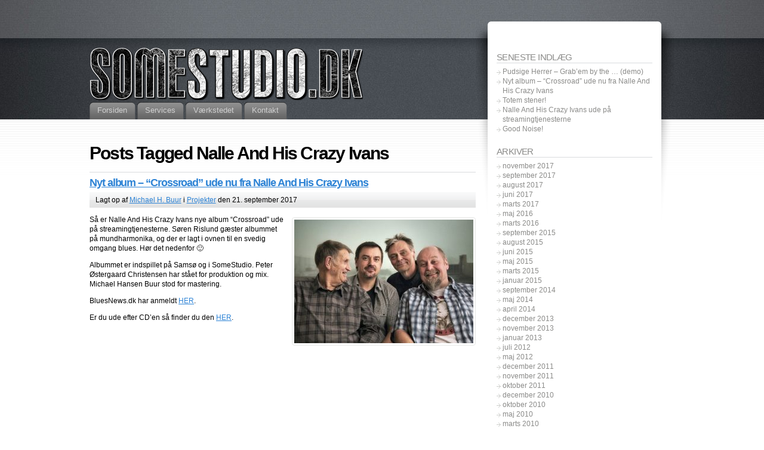

--- FILE ---
content_type: text/html; charset=UTF-8
request_url: http://www.somestudio.dk/tag/nalle-and-his-crazy-ivans/
body_size: 7265
content:
<!DOCTYPE html PUBLIC "-//W3C//DTD XHTML 1.1//EN" "http://www.w3.org/TR/xhtml11/DTD/xhtml11.dtd">
<html xmlns="http://www.w3.org/1999/xhtml" >

<head profile="http://gmpg.org/xfn/11">
<meta http-equiv="Content-Type" content="text/html; charset=UTF-8" />

<title>Nalle And His Crazy Ivans &laquo; SomeStudio.dk</title>

<link rel="alternate" type="application/rss+xml" title="SomeStudio.dk RSS Feed" href="http://www.somestudio.dk/feed/" />
<link rel="alternate" type="application/atom+xml" title="SomeStudio.dk Atom Feed" href="http://www.somestudio.dk/feed/atom/" />
<link rel="pingback" href="http://www.somestudio.dk/xmlrpc.php" />
<link rel="shortcut icon" href="http://www.somestudio.dk/wp-content/themes/fusion/favicon.ico" />

<style type="text/css" media="all">
@import "http://www.somestudio.dk/wp-content/themes/fusion/style.css";
</style>


<!--[if lte IE 6]>
<script type="text/javascript">
/* <![CDATA[ */
   blankimgpath = 'http://www.somestudio.dk/wp-content/themes/fusion/images/blank.gif';
 /* ]]> */
</script>
<style type="text/css" media="screen">
  @import "http://www.somestudio.dk/wp-content/themes/fusion/ie6.css";
  body{ behavior:url("http://www.somestudio.dk/wp-content/themes/fusion/js/ie6hoverfix.htc"); }
  img{ behavior: url("http://www.somestudio.dk/wp-content/themes/fusion/js/ie6pngfix.htc"); }
</style>
<![endif]-->



<meta name='robots' content='max-image-preview:large' />
	<style>img:is([sizes="auto" i], [sizes^="auto," i]) { contain-intrinsic-size: 3000px 1500px }</style>
	<link rel="alternate" type="application/rss+xml" title="SomeStudio.dk &raquo; Nalle And His Crazy Ivans-tag-feed" href="http://www.somestudio.dk/tag/nalle-and-his-crazy-ivans/feed/" />
<script type="text/javascript">
/* <![CDATA[ */
window._wpemojiSettings = {"baseUrl":"https:\/\/s.w.org\/images\/core\/emoji\/16.0.1\/72x72\/","ext":".png","svgUrl":"https:\/\/s.w.org\/images\/core\/emoji\/16.0.1\/svg\/","svgExt":".svg","source":{"concatemoji":"http:\/\/www.somestudio.dk\/wp-includes\/js\/wp-emoji-release.min.js?ver=6.8.3"}};
/*! This file is auto-generated */
!function(s,n){var o,i,e;function c(e){try{var t={supportTests:e,timestamp:(new Date).valueOf()};sessionStorage.setItem(o,JSON.stringify(t))}catch(e){}}function p(e,t,n){e.clearRect(0,0,e.canvas.width,e.canvas.height),e.fillText(t,0,0);var t=new Uint32Array(e.getImageData(0,0,e.canvas.width,e.canvas.height).data),a=(e.clearRect(0,0,e.canvas.width,e.canvas.height),e.fillText(n,0,0),new Uint32Array(e.getImageData(0,0,e.canvas.width,e.canvas.height).data));return t.every(function(e,t){return e===a[t]})}function u(e,t){e.clearRect(0,0,e.canvas.width,e.canvas.height),e.fillText(t,0,0);for(var n=e.getImageData(16,16,1,1),a=0;a<n.data.length;a++)if(0!==n.data[a])return!1;return!0}function f(e,t,n,a){switch(t){case"flag":return n(e,"\ud83c\udff3\ufe0f\u200d\u26a7\ufe0f","\ud83c\udff3\ufe0f\u200b\u26a7\ufe0f")?!1:!n(e,"\ud83c\udde8\ud83c\uddf6","\ud83c\udde8\u200b\ud83c\uddf6")&&!n(e,"\ud83c\udff4\udb40\udc67\udb40\udc62\udb40\udc65\udb40\udc6e\udb40\udc67\udb40\udc7f","\ud83c\udff4\u200b\udb40\udc67\u200b\udb40\udc62\u200b\udb40\udc65\u200b\udb40\udc6e\u200b\udb40\udc67\u200b\udb40\udc7f");case"emoji":return!a(e,"\ud83e\udedf")}return!1}function g(e,t,n,a){var r="undefined"!=typeof WorkerGlobalScope&&self instanceof WorkerGlobalScope?new OffscreenCanvas(300,150):s.createElement("canvas"),o=r.getContext("2d",{willReadFrequently:!0}),i=(o.textBaseline="top",o.font="600 32px Arial",{});return e.forEach(function(e){i[e]=t(o,e,n,a)}),i}function t(e){var t=s.createElement("script");t.src=e,t.defer=!0,s.head.appendChild(t)}"undefined"!=typeof Promise&&(o="wpEmojiSettingsSupports",i=["flag","emoji"],n.supports={everything:!0,everythingExceptFlag:!0},e=new Promise(function(e){s.addEventListener("DOMContentLoaded",e,{once:!0})}),new Promise(function(t){var n=function(){try{var e=JSON.parse(sessionStorage.getItem(o));if("object"==typeof e&&"number"==typeof e.timestamp&&(new Date).valueOf()<e.timestamp+604800&&"object"==typeof e.supportTests)return e.supportTests}catch(e){}return null}();if(!n){if("undefined"!=typeof Worker&&"undefined"!=typeof OffscreenCanvas&&"undefined"!=typeof URL&&URL.createObjectURL&&"undefined"!=typeof Blob)try{var e="postMessage("+g.toString()+"("+[JSON.stringify(i),f.toString(),p.toString(),u.toString()].join(",")+"));",a=new Blob([e],{type:"text/javascript"}),r=new Worker(URL.createObjectURL(a),{name:"wpTestEmojiSupports"});return void(r.onmessage=function(e){c(n=e.data),r.terminate(),t(n)})}catch(e){}c(n=g(i,f,p,u))}t(n)}).then(function(e){for(var t in e)n.supports[t]=e[t],n.supports.everything=n.supports.everything&&n.supports[t],"flag"!==t&&(n.supports.everythingExceptFlag=n.supports.everythingExceptFlag&&n.supports[t]);n.supports.everythingExceptFlag=n.supports.everythingExceptFlag&&!n.supports.flag,n.DOMReady=!1,n.readyCallback=function(){n.DOMReady=!0}}).then(function(){return e}).then(function(){var e;n.supports.everything||(n.readyCallback(),(e=n.source||{}).concatemoji?t(e.concatemoji):e.wpemoji&&e.twemoji&&(t(e.twemoji),t(e.wpemoji)))}))}((window,document),window._wpemojiSettings);
/* ]]> */
</script>
<style id='wp-emoji-styles-inline-css' type='text/css'>

	img.wp-smiley, img.emoji {
		display: inline !important;
		border: none !important;
		box-shadow: none !important;
		height: 1em !important;
		width: 1em !important;
		margin: 0 0.07em !important;
		vertical-align: -0.1em !important;
		background: none !important;
		padding: 0 !important;
	}
</style>
<link rel='stylesheet' id='wp-block-library-css' href='http://www.somestudio.dk/wp-includes/css/dist/block-library/style.min.css?ver=6.8.3' type='text/css' media='all' />
<style id='classic-theme-styles-inline-css' type='text/css'>
/*! This file is auto-generated */
.wp-block-button__link{color:#fff;background-color:#32373c;border-radius:9999px;box-shadow:none;text-decoration:none;padding:calc(.667em + 2px) calc(1.333em + 2px);font-size:1.125em}.wp-block-file__button{background:#32373c;color:#fff;text-decoration:none}
</style>
<style id='global-styles-inline-css' type='text/css'>
:root{--wp--preset--aspect-ratio--square: 1;--wp--preset--aspect-ratio--4-3: 4/3;--wp--preset--aspect-ratio--3-4: 3/4;--wp--preset--aspect-ratio--3-2: 3/2;--wp--preset--aspect-ratio--2-3: 2/3;--wp--preset--aspect-ratio--16-9: 16/9;--wp--preset--aspect-ratio--9-16: 9/16;--wp--preset--color--black: #000000;--wp--preset--color--cyan-bluish-gray: #abb8c3;--wp--preset--color--white: #ffffff;--wp--preset--color--pale-pink: #f78da7;--wp--preset--color--vivid-red: #cf2e2e;--wp--preset--color--luminous-vivid-orange: #ff6900;--wp--preset--color--luminous-vivid-amber: #fcb900;--wp--preset--color--light-green-cyan: #7bdcb5;--wp--preset--color--vivid-green-cyan: #00d084;--wp--preset--color--pale-cyan-blue: #8ed1fc;--wp--preset--color--vivid-cyan-blue: #0693e3;--wp--preset--color--vivid-purple: #9b51e0;--wp--preset--gradient--vivid-cyan-blue-to-vivid-purple: linear-gradient(135deg,rgba(6,147,227,1) 0%,rgb(155,81,224) 100%);--wp--preset--gradient--light-green-cyan-to-vivid-green-cyan: linear-gradient(135deg,rgb(122,220,180) 0%,rgb(0,208,130) 100%);--wp--preset--gradient--luminous-vivid-amber-to-luminous-vivid-orange: linear-gradient(135deg,rgba(252,185,0,1) 0%,rgba(255,105,0,1) 100%);--wp--preset--gradient--luminous-vivid-orange-to-vivid-red: linear-gradient(135deg,rgba(255,105,0,1) 0%,rgb(207,46,46) 100%);--wp--preset--gradient--very-light-gray-to-cyan-bluish-gray: linear-gradient(135deg,rgb(238,238,238) 0%,rgb(169,184,195) 100%);--wp--preset--gradient--cool-to-warm-spectrum: linear-gradient(135deg,rgb(74,234,220) 0%,rgb(151,120,209) 20%,rgb(207,42,186) 40%,rgb(238,44,130) 60%,rgb(251,105,98) 80%,rgb(254,248,76) 100%);--wp--preset--gradient--blush-light-purple: linear-gradient(135deg,rgb(255,206,236) 0%,rgb(152,150,240) 100%);--wp--preset--gradient--blush-bordeaux: linear-gradient(135deg,rgb(254,205,165) 0%,rgb(254,45,45) 50%,rgb(107,0,62) 100%);--wp--preset--gradient--luminous-dusk: linear-gradient(135deg,rgb(255,203,112) 0%,rgb(199,81,192) 50%,rgb(65,88,208) 100%);--wp--preset--gradient--pale-ocean: linear-gradient(135deg,rgb(255,245,203) 0%,rgb(182,227,212) 50%,rgb(51,167,181) 100%);--wp--preset--gradient--electric-grass: linear-gradient(135deg,rgb(202,248,128) 0%,rgb(113,206,126) 100%);--wp--preset--gradient--midnight: linear-gradient(135deg,rgb(2,3,129) 0%,rgb(40,116,252) 100%);--wp--preset--font-size--small: 13px;--wp--preset--font-size--medium: 20px;--wp--preset--font-size--large: 36px;--wp--preset--font-size--x-large: 42px;--wp--preset--spacing--20: 0.44rem;--wp--preset--spacing--30: 0.67rem;--wp--preset--spacing--40: 1rem;--wp--preset--spacing--50: 1.5rem;--wp--preset--spacing--60: 2.25rem;--wp--preset--spacing--70: 3.38rem;--wp--preset--spacing--80: 5.06rem;--wp--preset--shadow--natural: 6px 6px 9px rgba(0, 0, 0, 0.2);--wp--preset--shadow--deep: 12px 12px 50px rgba(0, 0, 0, 0.4);--wp--preset--shadow--sharp: 6px 6px 0px rgba(0, 0, 0, 0.2);--wp--preset--shadow--outlined: 6px 6px 0px -3px rgba(255, 255, 255, 1), 6px 6px rgba(0, 0, 0, 1);--wp--preset--shadow--crisp: 6px 6px 0px rgba(0, 0, 0, 1);}:where(.is-layout-flex){gap: 0.5em;}:where(.is-layout-grid){gap: 0.5em;}body .is-layout-flex{display: flex;}.is-layout-flex{flex-wrap: wrap;align-items: center;}.is-layout-flex > :is(*, div){margin: 0;}body .is-layout-grid{display: grid;}.is-layout-grid > :is(*, div){margin: 0;}:where(.wp-block-columns.is-layout-flex){gap: 2em;}:where(.wp-block-columns.is-layout-grid){gap: 2em;}:where(.wp-block-post-template.is-layout-flex){gap: 1.25em;}:where(.wp-block-post-template.is-layout-grid){gap: 1.25em;}.has-black-color{color: var(--wp--preset--color--black) !important;}.has-cyan-bluish-gray-color{color: var(--wp--preset--color--cyan-bluish-gray) !important;}.has-white-color{color: var(--wp--preset--color--white) !important;}.has-pale-pink-color{color: var(--wp--preset--color--pale-pink) !important;}.has-vivid-red-color{color: var(--wp--preset--color--vivid-red) !important;}.has-luminous-vivid-orange-color{color: var(--wp--preset--color--luminous-vivid-orange) !important;}.has-luminous-vivid-amber-color{color: var(--wp--preset--color--luminous-vivid-amber) !important;}.has-light-green-cyan-color{color: var(--wp--preset--color--light-green-cyan) !important;}.has-vivid-green-cyan-color{color: var(--wp--preset--color--vivid-green-cyan) !important;}.has-pale-cyan-blue-color{color: var(--wp--preset--color--pale-cyan-blue) !important;}.has-vivid-cyan-blue-color{color: var(--wp--preset--color--vivid-cyan-blue) !important;}.has-vivid-purple-color{color: var(--wp--preset--color--vivid-purple) !important;}.has-black-background-color{background-color: var(--wp--preset--color--black) !important;}.has-cyan-bluish-gray-background-color{background-color: var(--wp--preset--color--cyan-bluish-gray) !important;}.has-white-background-color{background-color: var(--wp--preset--color--white) !important;}.has-pale-pink-background-color{background-color: var(--wp--preset--color--pale-pink) !important;}.has-vivid-red-background-color{background-color: var(--wp--preset--color--vivid-red) !important;}.has-luminous-vivid-orange-background-color{background-color: var(--wp--preset--color--luminous-vivid-orange) !important;}.has-luminous-vivid-amber-background-color{background-color: var(--wp--preset--color--luminous-vivid-amber) !important;}.has-light-green-cyan-background-color{background-color: var(--wp--preset--color--light-green-cyan) !important;}.has-vivid-green-cyan-background-color{background-color: var(--wp--preset--color--vivid-green-cyan) !important;}.has-pale-cyan-blue-background-color{background-color: var(--wp--preset--color--pale-cyan-blue) !important;}.has-vivid-cyan-blue-background-color{background-color: var(--wp--preset--color--vivid-cyan-blue) !important;}.has-vivid-purple-background-color{background-color: var(--wp--preset--color--vivid-purple) !important;}.has-black-border-color{border-color: var(--wp--preset--color--black) !important;}.has-cyan-bluish-gray-border-color{border-color: var(--wp--preset--color--cyan-bluish-gray) !important;}.has-white-border-color{border-color: var(--wp--preset--color--white) !important;}.has-pale-pink-border-color{border-color: var(--wp--preset--color--pale-pink) !important;}.has-vivid-red-border-color{border-color: var(--wp--preset--color--vivid-red) !important;}.has-luminous-vivid-orange-border-color{border-color: var(--wp--preset--color--luminous-vivid-orange) !important;}.has-luminous-vivid-amber-border-color{border-color: var(--wp--preset--color--luminous-vivid-amber) !important;}.has-light-green-cyan-border-color{border-color: var(--wp--preset--color--light-green-cyan) !important;}.has-vivid-green-cyan-border-color{border-color: var(--wp--preset--color--vivid-green-cyan) !important;}.has-pale-cyan-blue-border-color{border-color: var(--wp--preset--color--pale-cyan-blue) !important;}.has-vivid-cyan-blue-border-color{border-color: var(--wp--preset--color--vivid-cyan-blue) !important;}.has-vivid-purple-border-color{border-color: var(--wp--preset--color--vivid-purple) !important;}.has-vivid-cyan-blue-to-vivid-purple-gradient-background{background: var(--wp--preset--gradient--vivid-cyan-blue-to-vivid-purple) !important;}.has-light-green-cyan-to-vivid-green-cyan-gradient-background{background: var(--wp--preset--gradient--light-green-cyan-to-vivid-green-cyan) !important;}.has-luminous-vivid-amber-to-luminous-vivid-orange-gradient-background{background: var(--wp--preset--gradient--luminous-vivid-amber-to-luminous-vivid-orange) !important;}.has-luminous-vivid-orange-to-vivid-red-gradient-background{background: var(--wp--preset--gradient--luminous-vivid-orange-to-vivid-red) !important;}.has-very-light-gray-to-cyan-bluish-gray-gradient-background{background: var(--wp--preset--gradient--very-light-gray-to-cyan-bluish-gray) !important;}.has-cool-to-warm-spectrum-gradient-background{background: var(--wp--preset--gradient--cool-to-warm-spectrum) !important;}.has-blush-light-purple-gradient-background{background: var(--wp--preset--gradient--blush-light-purple) !important;}.has-blush-bordeaux-gradient-background{background: var(--wp--preset--gradient--blush-bordeaux) !important;}.has-luminous-dusk-gradient-background{background: var(--wp--preset--gradient--luminous-dusk) !important;}.has-pale-ocean-gradient-background{background: var(--wp--preset--gradient--pale-ocean) !important;}.has-electric-grass-gradient-background{background: var(--wp--preset--gradient--electric-grass) !important;}.has-midnight-gradient-background{background: var(--wp--preset--gradient--midnight) !important;}.has-small-font-size{font-size: var(--wp--preset--font-size--small) !important;}.has-medium-font-size{font-size: var(--wp--preset--font-size--medium) !important;}.has-large-font-size{font-size: var(--wp--preset--font-size--large) !important;}.has-x-large-font-size{font-size: var(--wp--preset--font-size--x-large) !important;}
:where(.wp-block-post-template.is-layout-flex){gap: 1.25em;}:where(.wp-block-post-template.is-layout-grid){gap: 1.25em;}
:where(.wp-block-columns.is-layout-flex){gap: 2em;}:where(.wp-block-columns.is-layout-grid){gap: 2em;}
:root :where(.wp-block-pullquote){font-size: 1.5em;line-height: 1.6;}
</style>
<link rel="https://api.w.org/" href="http://www.somestudio.dk/wp-json/" /><link rel="alternate" title="JSON" type="application/json" href="http://www.somestudio.dk/wp-json/wp/v2/tags/98" /><link rel="EditURI" type="application/rsd+xml" title="RSD" href="http://www.somestudio.dk/xmlrpc.php?rsd" />
<meta name="generator" content="WordPress 6.8.3" />


</head>
<body class="nyt-album-crossroad-ude-nu-fra-nalle-and-his-crazy-ivans">
  <!-- page wrappers (100% width) -->
  <div id="page-wrap1">
    <div id="page-wrap2">
      <!-- page (actual site content, custom width) -->
      <div id="page" class="with-sidebar">

       <!-- main wrapper (side & main) -->
       <div id="main-wrap">
        <!-- mid column wrap -->
    	<div id="mid-wrap">
          <!-- sidebar wrap -->
          <div id="side-wrap">
            <!-- mid column -->
    	    <div id="mid">
              <!-- header -->
              <div id="header">
                

                                <a id="logo" href="http://www.somestudio.dk/"><img src="http://www.somestudio.dk/wp-content/uploads/somestudio.png" title="SomeStudio.dk" alt="SomeStudio.dk" /></a>
                
                <!-- top tab navigation -->
                <div id="tabs">
                 <ul>
                                     <li id="nav-homelink"><a href="http://www.somestudio.dk" title="Klik for Forsiden"><span><span>Forsiden</span></span></a></li>
                                   <li class="page_item page-item-94"><a href="http://www.somestudio.dk/mix-mastering/"><span><span>Services</span></span></a></li>
<li class="page_item page-item-447"><a href="http://www.somestudio.dk/someworkshop/"><span><span>Værkstedet</span></span></a></li>
<li class="page_item page-item-2"><a href="http://www.somestudio.dk/kontakt/"><span><span>Kontakt</span></span></a></li>
                 </ul>
                </div>
                <!-- /top tabs -->

              </div><!-- /header -->

  <!-- mid content -->
  <div id="mid-content">
                <h1 class="pagetitle">Posts Tagged Nalle And His Crazy Ivans</h1>
              <!-- post -->
      <div id="post-718" class="post-718 post type-post status-publish format-standard hentry category-projekter tag-blues tag-nalle tag-nalle-and-his-crazy-ivans tag-soeren-rislund">
        <h3><a href="http://www.somestudio.dk/projekter/nyt-album-crossroad-ude-nu-fra-nalle-and-his-crazy-ivans/" rel="bookmark" title="Permanent Link: Nyt album &#8211; &#8220;Crossroad&#8221; ude nu fra Nalle And His Crazy Ivans">Nyt album &#8211; &#8220;Crossroad&#8221; ude nu fra Nalle And His Crazy Ivans</a></h3>
        <!-- story header -->
        <div class="postheader">
            <div class="postinfo">
            <p>
            Lagt op af <a href="http://www.somestudio.dk/author/michael/" title="Indlæg af Michael H. Buur ">Michael H. Buur</a> i <a href="http://www.somestudio.dk/category/projekter/" rel="category tag">Projekter</a> den 21. september 2017 </p>
            </div>
        </div>
        <!-- /story header -->
      <div class="postbody entry clearfix">
        <p><img fetchpriority="high" decoding="async" class="size-medium wp-image-719 alignright" src="http://www.somestudio.dk/wp-content/uploads/nalleandhiscrazy-300x207.jpeg" alt="" width="300" height="207" srcset="http://www.somestudio.dk/wp-content/uploads/nalleandhiscrazy-300x207.jpeg 300w, http://www.somestudio.dk/wp-content/uploads/nalleandhiscrazy.jpeg 450w" sizes="(max-width: 300px) 100vw, 300px" />Så er Nalle And His Crazy Ivans nye album &#8220;Crossroad&#8221; ude på streamingtjenesterne. Søren Rislund gæster albummet på mundharmonika, og der er lagt i ovnen til en svedig omgang blues. Hør det nedenfor 🙂</p>
<p>Albummet er indspillet på Samsø og i SomeStudio. Peter Østergaard Christensen har stået for produktion og mix. Michael Hansen Buur stod for mastering.</p>
<p>BluesNews.dk har anmeldt <a href="http://www.bluesnews.dk/?p=5716">HER</a>.</p>
<p>Er du ude efter CD&#8217;en så finder du den <a href="http://www.bricksite.com/marskmusic?id=260702&amp;catalogue_selected=101319_12703">HER</a>.</p>
<p>&nbsp;</p>
<p><iframe title="Spotify Embed: Crossroad" style="border-radius: 12px" width="100%" height="352" frameborder="0" allowfullscreen allow="autoplay; clipboard-write; encrypted-media; fullscreen; picture-in-picture" loading="lazy" src="https://open.spotify.com/embed/album/7KKYBx7k7yDmjcLzOYoWJK?utm_source=oembed"></iframe></p>
      </div>
                      <p class="tags"><a href="http://www.somestudio.dk/tag/blues/" rel="tag">blues</a>, <a href="http://www.somestudio.dk/tag/nalle/" rel="tag">Nalle</a>, <a href="http://www.somestudio.dk/tag/nalle-and-his-crazy-ivans/" rel="tag">Nalle And His Crazy Ivans</a>, <a href="http://www.somestudio.dk/tag/soeren-rislund/" rel="tag">Søren Rislund</a></p>
                    <p class="postcontrols">
                        <a class="no comments" href="http://www.somestudio.dk/projekter/nyt-album-crossroad-ude-nu-fra-nalle-and-his-crazy-ivans/#respond">Ingen Kommentarer</a>
          </p>
          <div class="clear"></div>
      </div>
      <!-- /post -->
    
    <div class="navigation" id="pagenavi">
           <div class="alignleft"></div>
      <div class="alignright"></div>
      <div class="clear"></div>
        </div>
       </div>
    <!-- mid content -->
   </div>
   <!-- /mid -->

    
<!-- sidebar -->
<div id="sidebar">
 <!-- sidebar 1st container -->
 <div id="sidebar-wrap1">
  <!-- sidebar 2nd container -->
  <div id="sidebar-wrap2">
     <ul id="sidelist">
     	
        
		<li><div id="recent-posts-3" class="widget widget_recent_entries">
		<h2 class="title">Seneste indlæg</h2>
		<ul>
											<li>
					<a href="http://www.somestudio.dk/projekter/pudsige-herrer-grabem-by-the-demo/">Pudsige Herrer &#8211; Grab&#8217;em by the &#8230; (demo)</a>
									</li>
											<li>
					<a href="http://www.somestudio.dk/projekter/nyt-album-crossroad-ude-nu-fra-nalle-and-his-crazy-ivans/">Nyt album &#8211; &#8220;Crossroad&#8221; ude nu fra Nalle And His Crazy Ivans</a>
									</li>
											<li>
					<a href="http://www.somestudio.dk/projekter/totem-stener/">Totem stener!</a>
									</li>
											<li>
					<a href="http://www.somestudio.dk/nyheder/nalle-and-his-crazy-ivans-ude-paa-streamingtjenesterne/">Nalle And His Crazy Ivans ude på streamingtjenesterne</a>
									</li>
											<li>
					<a href="http://www.somestudio.dk/nyheder/good-noise/">Good Noise!</a>
									</li>
					</ul>

		</div></li><li><div id="archives-3" class="widget widget_archive"><h2 class="title">Arkiver</h2>
			<ul>
					<li><a href='http://www.somestudio.dk/2017/11/'>november 2017</a></li>
	<li><a href='http://www.somestudio.dk/2017/09/'>september 2017</a></li>
	<li><a href='http://www.somestudio.dk/2017/08/'>august 2017</a></li>
	<li><a href='http://www.somestudio.dk/2017/06/'>juni 2017</a></li>
	<li><a href='http://www.somestudio.dk/2017/03/'>marts 2017</a></li>
	<li><a href='http://www.somestudio.dk/2016/05/'>maj 2016</a></li>
	<li><a href='http://www.somestudio.dk/2016/03/'>marts 2016</a></li>
	<li><a href='http://www.somestudio.dk/2015/09/'>september 2015</a></li>
	<li><a href='http://www.somestudio.dk/2015/08/'>august 2015</a></li>
	<li><a href='http://www.somestudio.dk/2015/06/'>juni 2015</a></li>
	<li><a href='http://www.somestudio.dk/2015/05/'>maj 2015</a></li>
	<li><a href='http://www.somestudio.dk/2015/03/'>marts 2015</a></li>
	<li><a href='http://www.somestudio.dk/2015/01/'>januar 2015</a></li>
	<li><a href='http://www.somestudio.dk/2014/09/'>september 2014</a></li>
	<li><a href='http://www.somestudio.dk/2014/05/'>maj 2014</a></li>
	<li><a href='http://www.somestudio.dk/2014/04/'>april 2014</a></li>
	<li><a href='http://www.somestudio.dk/2013/12/'>december 2013</a></li>
	<li><a href='http://www.somestudio.dk/2013/11/'>november 2013</a></li>
	<li><a href='http://www.somestudio.dk/2013/01/'>januar 2013</a></li>
	<li><a href='http://www.somestudio.dk/2012/07/'>juli 2012</a></li>
	<li><a href='http://www.somestudio.dk/2012/05/'>maj 2012</a></li>
	<li><a href='http://www.somestudio.dk/2011/12/'>december 2011</a></li>
	<li><a href='http://www.somestudio.dk/2011/11/'>november 2011</a></li>
	<li><a href='http://www.somestudio.dk/2011/10/'>oktober 2011</a></li>
	<li><a href='http://www.somestudio.dk/2010/12/'>december 2010</a></li>
	<li><a href='http://www.somestudio.dk/2010/10/'>oktober 2010</a></li>
	<li><a href='http://www.somestudio.dk/2010/05/'>maj 2010</a></li>
	<li><a href='http://www.somestudio.dk/2010/03/'>marts 2010</a></li>
	<li><a href='http://www.somestudio.dk/2009/12/'>december 2009</a></li>
	<li><a href='http://www.somestudio.dk/2009/10/'>oktober 2009</a></li>
	<li><a href='http://www.somestudio.dk/2009/09/'>september 2009</a></li>
	<li><a href='http://www.somestudio.dk/2009/08/'>august 2009</a></li>
	<li><a href='http://www.somestudio.dk/2009/04/'>april 2009</a></li>
	<li><a href='http://www.somestudio.dk/2008/12/'>december 2008</a></li>
			</ul>

			</div></li><li><div id="linkcat-8" class="widget widget_links"><h2 class="title">Spillesteder</h2>
	<ul class='xoxo blogroll'>
<li><a href="http://www.kansascity.dk" title="Fedt spillested og øvelokaleforening" target="_blank">Kansas City</a></li>

	</ul>
</div></li>
<li><div id="meta-3" class="widget widget_meta"><h2 class="title">Meta</h2>
		<ul>
						<li><a href="http://www.somestudio.dk/wp-login.php">Log ind</a></li>
			<li><a href="http://www.somestudio.dk/feed/">Indlægsfeed</a></li>
			<li><a href="http://www.somestudio.dk/comments/feed/">Kommentarfeed</a></li>

			<li><a href="https://wordpress.org/">WordPress.org</a></li>
		</ul>

		</div></li>     </ul>
  </div>
  <!-- /sidebar 2nd container -->
 </div>
 <!-- /sidebar 1st container -->
</div>
<!-- /sidebar -->



  </div>
  <!-- /side wrap -->
 </div>
 <!-- /mid column wrap -->
</div>
<!-- /main wrapper -->

<!-- clear main & sidebar sections -->
<div class="clearcontent"></div>
<!-- /clear main & sidebar sections -->

   <!-- footer widgets -->
  <ul id="footer-widgets" class="widgetcount-1">
  <li id="text-3" class="widget widget_text"><div class="the-content">			<div class="textwidget"><p>©2025 tlf: 2082 0267</p>
</div>
		</div></li>  </ul>
  <div class="clear"></div>
  <!-- /footer widgets -->
 
<!-- footer -->
 <div id="footer">

   
   <!-- please do not remove this. respect the authors :) -->
   <p>
    Fusion theme by <a href="http://digitalnature.ro/projects/fusion">digitalnature</a> | powered by <a href="http://wordpress.org/">WordPress</a>    <br />
   <a class="rss" href="http://www.somestudio.dk/feed/">Indlæg (RSS)</a> og <a href="http://www.somestudio.dk/comments/feed/">Kommentarer (RSS)</a> <a href="javascript:void(0);" id="toplink">^</a>
   <!-- 25 queries. 0,032 seconds. -->
   </p>
 </div>
 <!-- /footer -->
  </div>
<!-- /page -->

</div>
</div>
<!-- /page wrappers -->


<script type="speculationrules">
{"prefetch":[{"source":"document","where":{"and":[{"href_matches":"\/*"},{"not":{"href_matches":["\/wp-*.php","\/wp-admin\/*","\/wp-content\/uploads\/*","\/wp-content\/*","\/wp-content\/plugins\/*","\/wp-content\/themes\/fusion\/*","\/*\\?(.+)"]}},{"not":{"selector_matches":"a[rel~=\"nofollow\"]"}},{"not":{"selector_matches":".no-prefetch, .no-prefetch a"}}]},"eagerness":"conservative"}]}
</script>

<script type="text/javascript">
var gaJsHost = (("https:" == document.location.protocol) ? "https://ssl." : "http://www.");
document.write(unescape("%3Cscript src='" + gaJsHost + "google-analytics.com/ga.js' type='text/javascript'%3E%3C/script%3E"));
</script>
<script type="text/javascript">
try {
var pageTracker = _gat._getTracker("UA-6725314-3");
pageTracker._trackPageview();
} catch(err) {}</script>
</body>
</html>


--- FILE ---
content_type: text/css
request_url: http://www.somestudio.dk/wp-content/themes/fusion/style.css
body_size: 7669
content:
/*
Theme Name: Fusion
Theme URI: http://digitalnature.ro/projects/fusion
Description: Light and clean Wordpress theme from <a href="http://digitalnature.ro/">digitalnature</a>. <br />Localization support and theme options available
Version: 3.1
Author: digitalnature
Author URI: http://digitalnature.ro
Tags: light, two-columns, fixed-width, flexible-width, right-sidebar, theme-options, threaded-comments, white

	Fusion Wordpress theme
	  http://digitalnature.ro/projects/fusion

	Theme designed by digitalnature. See the project page for more information and updates

	The CSS, XHTML and design is released under GPL.
    http://www.opensource.org/licenses/gpl-license.php

*/

dd.gallery-caption{
display:none;
visibility: hidden;
}

/* global prop. */
*{
  margin: 0;
  padding: 0;
}

html, body{
 height:100%;
}

html{
  font-size: 100%;
}

body{
  font-family: "Lucida Grande", "Lucida Sans Unicode", Arial, Helvetica, Sans, FreeSans, Jamrul, Garuda, Kalimati;
  font-size: 0.75em;
  font-style: normal;
  color: #000;
  background: #fff url(images/main-bg.gif) repeat-x left 200px;
  min-height:100%;
  height:auto !important; /* ie6 ignores it */
  height:100%; /* fix */
  position: relative;
}


/* general elements */
a{
  color: #2d83d5;
  text-decoration: underline;
}

a:hover{
  color: #fff;
  background-color: #2d83d5;
  text-decoration: none;
}

img{
  border: 0;
}

table{
  margin: .5em 0 1em;
  border-bottom: 3px solid #d9d9d9;
  border-left: 1px solid #d9d9d9;
}

table td, table th{
  text-align: left;
  padding: .2em .4em;
  border-top: 1px solid #d9d9d9;
  border-right: 1px solid #d9d9d9;
}

table th{
  background: #ebebeb;
  border-bottom: 2px solid #d9d9d9;
}

table tr.odd{
  background: #ebebeb;
}

table tr:hover{
  background: #d9d9d9;
}

p{
  line-height: 140%;
  margin: .4em 0 1em;
}

form p{
  margin: 0;
}

input, textarea, select{
  font-family: "Lucida Grande", "Lucida Sans Unicode", Arial, Helvetica, Sans, FreeSans, Jamrul, Garuda, Kalimati;
  font-size: 100%;
  margin: .2em 0;
  background: transparent url(images/input-bg.png) no-repeat left top;
}

input, textarea{
  padding: .2em .4em;
}

input.radio, input.checkbox{
  background: none;
  padding: 2px;
  margin: 2px;
}

form label{
  font-weight: bold;
}

fieldset{
  padding: .8em;
  border: 1px solid #E7E8E6;
}

legend{
  padding: 2px 15px 10px 15px;
  color: #8b8b89;
  text-transform: uppercase;
  font-style: italic;
  font-size: 115%;
}

small{ font-size: 86%; }

pre{
  overflow: auto;
  background: #eee;
  padding: .4em;
}

/* lists */

ul, ol{
  margin: .4em 0 1em;
  line-height: 150%;
}


ul li, ol li{
 list-style-position:outside;
 margin-left: 2em;
}

dl{
  padding: .3em 0 .8em;
}

dt {
  float: left;
  clear: left;
  width: 9em;
  text-align: right;
  font-weight: bold;
  text-decoration: underline;
}

dd {
  margin: 0 0 0 10em;
  padding: 0 0 0.5em 0;
}

blockquote{
  background: transparent url(images/blockquote.png) no-repeat left top;
  margin: 10px 65px 10px 10px;
  padding: 20px 20px 10px 10px;
  font-style: italic;
  color: #939494;
}

blockquote p{
  padding: 8px;
  margin: 2px;
  border: 1px dotted #939494;
}

/* headings */

h1{
  font-size: 250%;
  margin: .5em 0 .2em;
  font-weight: bold;
  letter-spacing:-0.06em;
}

h2{
  font-family: "Palatino Linotype", Georgia, "Tahoma", "Century Schoolbook L", Arial, Helvetica;
  font-size: 160%;
  font-weight: bold;
  margin: .5em 0 .2em;
  letter-spacing: -0.04em;
}

h3{
  font-family: "Lucida Grande", "Lucida Sans Unicode", Arial, Helvetica, Sans, FreeSans, Jamrul, Garuda, Kalimati;
  font-size: 150%;
  font-weight: bold;
  margin: .5em 0 .2em;
  letter-spacing:-0.06em;
}

h4{
  font-family: Arial Narrow, Arial, Helvetica, Geneva;
  font-size: 140%;
  font-weight: bold;
  margin: .5em 0 .2em;
}

h5{
  font-family: "Lucida Grande", "Lucida Sans Unicode", Arial, Helvetica, Sans, FreeSans, Jamrul, Garuda, Kalimati;
  font-size: 115%;
  font-weight: normal;
  margin: .5em 0 .2em;
  text-transform: uppercase;
  font-style: italic;
}

h6{
  font-family: "Lucida Grande", "Lucida Sans Unicode", Arial, Helvetica, Sans, FreeSans, Jamrul, Garuda, Kalimati;
  font-size: 110%;
  font-weight: bold;
  margin: .4em 0 .2em;
}


/*** BASIC LAYOUT ***/

/* used only for the header background images (center & repeat) */
#page-wrap1{ background: transparent url(images/header-bg.jpg) repeat-x left top; }
#page-wrap2{
  background: transparent url(images/header-center.jpg) no-repeat center top;
  height: 200px;
  width: 100%;
  display:block;
}

/* actual layout width: default is fixed @ 960px; 100% = fluid width */
#page{
  width: 980px;
  min-width: 780px;
  margin:0 auto;
}

/* content area (sidebars + main) */
#main-wrap {
  position:relative;		/* IE7 overflow bugfix */
  clear:both;
  float:left;
  width:100%;
}

#mid-wrap, #side-wrap {
  float:left;
  width:100%;
  position:relative;
}

#mid, #sidebar, #sidebar2 {
  float:left;
  position:relative;
  padding:0;
  overflow: visible;
}


/* start ie 6/7 position relative + z-index bug-fix

#side-wrap, #mid-wrap{
  float: none;
  position: static;
}
#sidebar, #sidebar2{
  position: static;
  float: right;
}
#mid{
  position: static;
  float: left;
}

end ie 6/7 position relative + z-index bug-fix */


/* no sidebar? */

#page #main-wrap #mid-wrap { right:100%; }
#page #main-wrap #side-wrap { right:0; }

#page #main-wrap #mid {
  width:100%;			/* main column width */
  left:100%;			/* same */
}


/* if sidebar exists... */

#page.with-sidebar #main-wrap #mid-wrap { right:0%;   /* width of the 2nd column, 0 because it doesnt exist */ }
#page.with-sidebar #main-wrap #side-wrap { right:66%; /* width of the main column */ }

#page.with-sidebar #main-wrap #mid {
  width:66%;			/* width of main column */
  left:66%;				/* same */
}

#page.with-sidebar #main-wrap #sidebar {
  width:34%;			/* width of the sidebar */
  left:66%;
}


/* if 2nd sidebar exists... */

#page.with-sidebar2 #main-wrap #mid-wrap { right:25%; }
#page.with-sidebar2 #main-wrap #side-wrap { right:25%; }

#page.with-sidebar2 #main-wrap #mid {
  width:50%;			/* width of main column */
  left:50%;
}

#page.with-sidebar2 #main-wrap #sidebar {
  width:30%;			/* width of the sidebar (narrower than on 2 column pages)  */
  left:50%;
}

#page.with-sidebar2 #main-wrap #sidebar2 {
  width:20%;            /* width of 2nd sidebar */
  left:50%;

}

#sidebar2-wrap{
  margin-top: 230px;
  padding-left: 8px;
}

#mid-content{
  margin: 40px 0 10px;
}

#sidebar-wrap1{
  background: transparent url(images/side-start.png) no-repeat left top;
  padding-left: 28px;
  margin-top: 36px;
  height: 100%;
}

#sidebar-wrap2{
  background: transparent url(images/side-bg.png) no-repeat right top;
  padding-right: 30px;
  padding-top: 40px;
  height: 100%;
  min-height: 400px;
}


/* clear sidebar/main sections, assuming sidebar is on the right */
div.clearcontent{
  clear: left;
}



/*** HEADER AREA ***/

/* logo position */
a#logo{
  top: 80px;
  position: absolute;
}

a#logo:hover{
  background: none;
}

#header{
  height: 200px;
  z-index: 2; /* fix for stupid ie6/7 bug */
  position:relative;
}

#header h1{
  font-family: "Trajan Pro", "Lucida Sans Unicode", Arial, Helvetica, Sans, FreeSans, Jamrul, Garuda, Kalimati;
  font-weight: bold;
  position: absolute;
  color: #fff;
  top: 85px;
  font-size: 3.4em;
  letter-spacing:-0.06em;
  margin: 0;
  padding: 0;
}

#header h1 a{
  color: #fff;
  text-decoration: none;
}

#header h1 a:hover{
  background: none;
  color: #2d83d5;
}

/* top navigation */
#topnav{
  color: #a2a3a6;
  padding-top: 20px;
}

#topnav a{
  font-size: 110%;
  text-transform: uppercase;
  text-decoration: none;
  color: #afb0b3;
  padding: 0 8px;
}

#topnav a:hover{
  text-decoration: none;
  background: none;
  color: #fff;
}


/* header tabs */
#tabs{
  font-size:13px;
  width: 100%;
  line-height:normal;
  position: absolute;
  bottom: 0;
  left: 0;
  z-index: 0;
}

#tabs ul{
  list-style:none;
}

#tabs li{
  display:inline;
  float: left;
  position: relative;
  margin: 0;
  padding: 0;
}

#tabs a {
  float:left;
  background:url(images/tab-left.png) no-repeat left top;
  color:#0470a0;
  padding-left:9px;
  margin-right:3px;
  text-decoration:none;
  color:#cfcfcf;
  cursor: pointer; /* IE 7 bug-fix */
}

#tabs a span{
  float:left;
  display:block;
  background:url(images/tab-right.png) no-repeat right top;
  height: 29px;
  padding-right: 10px;
}

#tabs a span span{
  display:block;
  background:none;
  height: auto;
  padding: 4px 4px 0 4px;
}

/* Commented Backslash Hack hides rule from IE5-Mac \*/
#tabs a span {float:none;}
/* End IE5-Mac hack */
#tabs a:hover span {
  color:#cfcfcf;
}

#tabs a:hover, #tabs li:hover a{
  background-position:0% -29px;
  color:#fff;
}
#tabs a:hover span, #tabs li:hover a span{
  background-position:100% -29px;
  color:#fff;
}

#tabs a.active, #tabs a.active:hover,
#tabs li.current_page_item a, #tabs li.current_page_item a:hover,
#tabs li.current_page_ancestor a, #tabs li.current_page_ancestor a:hover,
#tabs li.current-cat a, #tabs li.current-cat a:hover,
#tabs li.current-cat-parent a, #tabs li.current-cat-parent a:hover{
  background-position:0% -58px;
}

#tabs a.active span, #tabs a.active:hover span,
#tabs li.current_page_item a span, #tabs li.current_page_item a:hover span,
#tabs li.current_page_ancestor a span, #tabs li.current_page_ancestor a:hover span,
#tabs li.current-cat a span, #tabs li.current-cat a:hover span,
#tabs li.current-cat-parent a span, #tabs li.current-cat-parent a:hover span{
  background-position:100% -58px;
  color:#000;
}

/* sub-menus */

#tabs ul ul {
  background: #838383;
  position: absolute;
  display: none;
  width:200px;
  top: 29px;
  left: 0;
  margin: 0;
  padding: 4px 0;
  line-height: 100%;
  z-index: 99;
  border-left: 1px solid #ddd;
  border-right: 1px solid #ddd;
  border-bottom: 1px solid #ddd;
  -moz-border-radius-bottomleft: 4px;
  -moz-border-radius-bottomright: 4px;
}

#tabs ul ul ul{
  border: 1px solid #fff;
  -moz-border-radius: 4px;
}

#tabs ul a.active ul,
#tabs ul li.current_page_item ul,
#tabs ul li.current_page_ancestor ul,
#tabs ul li.current-cat ul,
#tabs ul li.current-cat-parent ul{
  background: #fff;
  border-left: 1px solid #ddd;
  border-right: 1px solid #ddd;
  border-bottom: 1px solid #ddd;
}

#tabs ul.active ul ul,
#tabs ul li.current_page_item ul ul,
#tabs ul li.current_page_ancestor ul ul,
#tabs ul li.current-cat ul ul,
#tabs ul li.current-cat-parent ul ul{
  border: 1px solid #ddd !important;
}

#tabs ul li ul a{
  width:180px;
  height:auto;
  float:left;
  background: none;
  margin: 0;
  padding: 4px 10px;
  color: #cfcfcf;
  font-weight: normal;
  font-size: 90%;
  text-shadow: #656565 1px 1px 1px;
  line-height: 125%;
}

#tabs ul a.active ul a,
#tabs ul li.current_page_item ul a,
#tabs ul li.current_page_ancestor ul a,
#tabs ul li.current-cat ul a,
#tabs ul li.current-cat-parent ul a{
  color: #000;
  text-shadow: none;
}

#tabs li:hover ul a span{ color: #cfcfcf; }

#tabs ul a.active ul a span,
#tabs ul li.current_page_item ul a span,
#tabs ul li.current_page_ancestor ul a span,
#tabs ul li.current-cat ul a span,
#tabs ul li.current-cat-parent ul a span{
  color: #666;
}

#tabs ul li ul a span, #tabs ul li ul a span span{
  margin: 0;
  padding: 0;
  height: auto;
  float: none;
}

#tabs ul ul a:hover, #tabs ul ul a:hover,
#tabs ul a.active ul a:hover,
#tabs ul li.current_page_item ul a:hover,
#tabs ul li.current_page_ancestor ul a:hover,
#tabs ul li.current-cat ul a:hover,
#tabs ul li.current-cat-parent ul a:hover{
  background:#09c6eb url(images/tab-subnav-active.gif) repeat-x left top;
}

#tabs ul ul a:hover, #tabs ul ul a:hover span,
#tabs ul a.active ul a:hover span,
#tabs ul li.current_page_item ul a:hover span,
#tabs ul li.current_page_ancestor ul a:hover span,
#tabs ul ul li.current_page_parent a:hover span,
#tabs ul ul li.current_page_item a:hover span,
#tabs ul ul li.current_page_parent li.current_page_item a:hover span,
#tabs ul ul li.current-cat a:hover span,
#tabs ul ul li.current-cat-parent li.current_page_item a:hover span{
  color:#fff;
}

#tabs ul li ul a span, #tabs ul li ul a span{
  background: none;
}

#tabs ul ul ul{
  top:auto;
}

#tabs ul li ul ul {
  left:195px;
  top: 4px;
}

#tabs ul li:hover ul ul, #tabs ul li:hover ul ul ul, #tabs ul li:hover ul ul ul ul{
  display:none;
}
#tabs ul li:hover ul, #tabs ul li li:hover ul, #tabs ul li li li:hover ul, #tabs ul li li li li:hover ul{
  display:block;
}

/* active submenus */
#tabs ul ul li.current_page_parent a span,
#tabs ul ul li.current_page_item a span,
#tabs ul ul li.current_page_parent li.current_page_item a span,
#tabs ul ul li.current-cat a span,
#tabs ul ul li.current-cat-parent li.current_page_item a span{
  color: #2d83d5;
}

#tabs ul ul li.current_page_item li a span, #tabs ul ul li.current_page_parent li a span,
#tabs ul ul li.current-cat li a span, #tabs ul ul li.current-cat-parent li a span{
  color: #000;
}

/* IE 7 bug-fixes */
#tabs ul li:hover { z-index: 100; }
#tabs ul * li:hover { visibility: inherit; }


/*** MAIN ***/

/* sort news links (pligg) */
#sortlinks{
  display: block;
  margin: 5px 0 20px;
}


/* secondary tabs */

ul.secondary-tabs {
  font-size:14px;
  height:35px;
  line-height:normal;
  left: 0;
  padding-left: 12px;
  background:transparent url(images/mtab-bg.png) repeat-x left bottom;
  margin: 10px 0 20px;
  list-style:none;
}

ul.secondary-tabs li {
  display:inline;
  float:left;
  margin: 0;
  padding: 0;
}

ul.secondary-tabs a {
  float:left;
  background:url(images/mtab-left.png) no-repeat left -35px;
  color:#0470a0;
  padding-left:6px;
  margin-right:3px;
  text-decoration:none;
  text-transform: uppercase;
  color:#8c8b8b;
  cursor: pointer; /* IE 7 bug-fix */
}

ul.secondary-tabs a span{
  float:left;
  display:block;
  background:url(images/mtab-right.png) no-repeat right -35px;
  height: 35px;
  padding-right: 6px;
}

ul.secondary-tabs a span span{
  display:block;
  background:none;
  height: auto;
  padding: 7px 10px 0 10px;
}

/* Commented Backslash Hack hides rule from IE5-Mac \*/
ul.secondary-tabs a span {float:none;}
/* End IE5-Mac hack */
ul.secondary-tabs a:hover span {
  color:#cfcfcf;
}

ul.secondary-tabs a:hover{
  background-position:0% -70px;
  color:#fff;
}
ul.secondary-tabs a:hover span{
  background-position:100% -70px;
  color:#fff;
}

ul.secondary-tabs a.active, ul.secondary-tabs a.current{
  background-position:0% 0px;
  color:#ed2124;
}
ul.secondary-tabs a.active span, ul.secondary-tabs a.current span {
  background-position:100% 0px;
  color:#ed2124;
}

#tab-2, #tab-3, #tab-4, #tab-5, #tab-6, #tab-7, #tab-8, #tab-9{
  display: none;
}

.post, .attachment{
  background: transparent url(images/div-h2.gif) repeat-x left 8px;
  padding-top: .6em;
  margin: 0 0 2.8em;
  display: block;
  position: relative;
  min-width: 0;  /* IE7 peakaboo fix */
}

.post-search{
  background: transparent url(images/div-h2.gif) repeat-x left 8px;
  padding-top: .6em;
  display: block;
  min-width: 0;  /* IE7 peakaboo fix */
}


/* titles */

.post h2.title, .attachment h2.title,
.page h2.title, .page h2.title{
  font-family: "Palatino Linotype", Georgia, "Tahoma", "Century Schoolbook L", Arial, Helvetica;
  font-size: 250%;
  font-weight: bold;
  margin: 0;
  padding: 0;
  letter-spacing: -0.04em;
}

.post h2.title a{
  color: #000;
  text-decoration: none;
}

.post h2.title a:hover{
  background: none;
  color: #ed1f24;
}

.post h3.title, .attachment h3.title{
  font-family: "Palatino Linotype", Georgia, "Tahoma", "Century Schoolbook L", Arial, Helvetica;
  font-size: 200%;
  font-weight: normal;
  margin: 0;
  padding: 0;
  letter-spacing: normal;
}

.post h3.title a{
  color: #000;
  text-decoration: none;
}

.post h3.title a:hover{
  background: none;
  color: #ed1f24;
}

/* post header */

.post .postheader, .attachment .postheader{
  display: block;
  margin-left: 74px;
  position: relative;
}

.post p.postcategory, .attachment p.postcategory{
  color: #e5e5e5;
}

.post .postinfo, .attachment .postinfo{
  background: #e2e3e3 url(images/postinfo-bg.gif) repeat-x left top;
}

.post .postinfo p, .attachment .postinfo p{
  padding: .4em .8em;
}

/* post body */

.post .postbody, .attachment .postbody{
  clear: left;
  display: block;
}

.post p.postcontrols, .attachment p.postcontrols{
  color: #e5e5e5;
  float: right;
  margin: 0;
}

.post .tags, .attachment p.postcontrols{
  float: left;
  display: block;
  padding-left: 19px;
  margin: 0;
  background:transparent url(images/post-icons.png) no-repeat 0 top;
}

.post p.postcontrols a, .post p.postcategory a,
.attachment p.postcontrols a, .attachment p.postcategory a{
  padding: 0 2px;
}

/* comments link */

a.comments, .post p.postcontrols a.comments{
  background:transparent url(images/post-icons.png) no-repeat 2px bottom;
  padding-left: 19px;
  color:#ed1f24;
}

a.comments:hover, .post p.postcontrols a.comments:hover{
  background: #ed1f24;
  color: #fff;
}

a.no.comments, .post p.postcontrols a.no.comments{
  color: #2d83d5;
}

a.no.comments:hover, .post p.postcontrols a.no.comments:hover{
  background-color: #2d83d5;
  color: #fff;
}


/* comments */

ol#comments, ol#comments li{
  list-style-type: none;
  padding: 0;
  margin: 0;
}

ol#comments ul.children{
  margin: 0;
  padding: 0;
}

li.comment{
  background: transparent url(images/comment-div-bg.png) repeat-y left bottom;
  list-style-position: outside; /* ie 7 bugfix */
  display: block;
  position: relative;
  min-height: 110px;
}

li.comment .wrap{
  background: transparent url(images/comment-div-start.png) no-repeat left top;
  min-height:110px;
  height:auto !important; /* ie6 ignores it */
  height:110px; /* fix */
}

li.comment.with-avatars{ background-position: 96px bottom; }
li.comment.with-avatars .wrap{ background-position: 96px top; }

/* gravatar */
li.comment .avatar{
  float: left;
  width: auto !important;
  padding-top:6px;
  padding-left: 8px;
}

li.comment .avatar img{
  padding: 3px;
  margin: 4px 10px;
  border: 1px solid #E7E8E6;
  border-radius: 4px;
  -moz-border-radius: 4px;
}

li.comment .details{ display: block; margin-left: 12px; }
li.comment.with-avatars .details{ margin-left: 108px;}

li.comment .details .head{
  background: #f7f8f8 url(images/postinfo-bg.gif) repeat-x left bottom;
  padding: 2px 10px 6px 10px;
  margin: 0;
  display: block;
  color: #8f9090;
}

li.comment .details.admincomment .head{
  background: #59b2e4 url(images/postinfo-bg-admin.gif) repeat-x left bottom;
  color: #fff;
}

li.comment .details.admincomment .head a{ color: #fff; }
li.comment .details.admincomment .head a:hover{ background: none; color: #fcb722; }


/* comment rate links, pligg only */

span.rate{
  right: 8px;
  position: absolute;
}

span.rate a.karma{
  font-family: "Arial Black", Helvetica, Sans, FreeSans, Jamrul, Garuda, Kalimati;
  font-weight: bold;
  font-size: 110%;
  text-decoration: none;
  padding: 0;
}

span.rate a.karma.negative{ color:#ed2124; }
span.rate a.karma.positive{ color:#6fb23c; }

span.rate a.karma:hover{
  background: none;
}

span.rate a.ratelink{
  padding: 4px;
  text-decoration: none;
}

span.rate a.ratelink.up{ background: transparent url(images/thumb-up.gif) no-repeat left center;      }
span.rate a.ratelink.down{ background: transparent url(images/thumb-down.gif) no-repeat left center;      }

li.comment .details .text{
  background: transparent url(images/comment-bg.png) repeat-x left top;
  padding: .3em .8em;
  margin-top: 3px;
  min-height: 64px;
  font-size: 90%;
  color: #4e5359;
}

li.comment .details.admincomment .text{
  background: #f0f0f0 url(images/comment-bg-admin.png) repeat-x left top;
}

div.act{
  position: absolute;
  display: none;
  right: 0;
  top: 0;
  margin-top: 50px;
  font-size: 110%;
  text-transform: uppercase;
}

span.button a{
  background: transparent url(images/button-bg.png) no-repeat right top;
  display: block;
  height: 31px;
  float: left;
  margin-right: 3px;
  cursor: pointer;
  font-size: 13px;
}

span.button a span{
  float: left;
  height: 31px;
  display: block;
  padding: 0 10px 0 25px;
}

span.quote a span{ background: transparent url(images/button-quote.png) no-repeat left top; }
span.reply a span{ background: transparent url(images/button-reply.png) no-repeat left top; }
span.submit a span{ background: transparent url(images/button-submit.png) no-repeat left top; }

span.button a span span{
  background: none;
  display: block;
  padding: 6px 10px 0px 10px;
  height: auto;
}

span.button a:hover{ background-position: right bottom; }
span.button a:hover span{ background-position: left bottom; }


/* sidebars */

#sidebar h2.title, #sidebar2 h2.title{
  font-family: "Lucida Grande", "Lucida Sans Unicode", Arial, Helvetica, Sans, FreeSans, Jamrul, Garuda, Kalimati;
  font-weight: normal;
  text-transform: uppercase;
  font-size: 130%;
}

#sidebar ul, #sidebar2 ul{
  margin: 0;
  padding: 0;
}

#sidebar ul li, #sidebar2 ul li{
  list-style-type: none;
  line-height: 140%;
  margin: 0;
  padding: 0;
  display: block;
  list-style-position: outside; /* ie 7 bugfix */
}

/* sidebar menu */

#sidebar ul.nav{
  margin: 1em 0 2em;
  padding: 0;
}

#sidebar ul.nav li{
  list-style-type: none;
  background: transparent url(images/div-h.gif) repeat-x left bottom;
  padding: 2px 0 3px 0;
  margin: 0;
  position: relative;
}

/* no bg on the last menu item */
#sidebar ul.nav li.last{
  background: none
}


#sidebar ul.nav ul{
  margin: 0px 0 12px;
}

#sidebar ul.nav ul ul{
  margin: 0px 0 8px; /* lower bottom-padding for 2+ level menu */
}

/* 2nd level menu */
#sidebar ul.nav li li{
  background: none;
  padding: 0;
  margin-left: 25px;
}

/* 3rd ... n levels */
#sidebar ul.nav li li li{
  margin-left: 10px;
}

#sidebar ul.nav li a{
  background: none;
  display: block;
  text-decoration: none;
  text-transform: uppercase;
  font-size: 110%;
  padding: 3px 27px 3px 8px;
  color: #000;
  cursor: pointer;
}

#sidebar ul.nav li a:hover{
  background: #efefee url(images/side-nav-bg.png) repeat-y right top;
  color: #ed2124;
}

#sidebar ul.nav li a span{
  background: transparent url(images/b1.png) no-repeat left 3px;
  padding-left: 17px;
  display: block;
}

#sidebar ul.nav li a span em{
  font-style: normal;
  font-weight: normal;
  color: #A9A9A9;
  text-shadow: #fff 1px 1px 1px;
  padding: 0 2px;
}

#sidebar ul.nav li a:hover span{
  background-position: left -97px;
  color: #ed2124;
}

#sidebar ul.nav li li a{
  text-transform: none;
  font-size: 100%;
  padding: 0;
}

#sidebar ul.nav li li a:hover{
  background: none
}

#sidebar ul.nav li li a span{
  background: none;
  padding: 0;
}

#sidebar ul.nav li a.rss{
  background: transparent url(images/side-nav-rss.gif) no-repeat left top;
  display: none;
  width:26px;
  position: absolute;
  height: 13px;
  right: 0;
  padding: 0 4px 0 0;
  margin-top: 2px;
  top: 0;
  text-decoration: none;
  cursor: pointer;
  z-index: 5;
}

#sidebar ul.nav li li a.rss{
  visibility: hidden;
}

#sidebar ul.nav li a.rss:hover{
  background-position: 0px -13px;
}


/* sidebar content box */

#sidebar .box, #sidebar2 .box{
  margin: 16px 0 2px;
}

#sidebar .box h2.title, #sidebar2 .box h2.title{
  background: transparent url(images/side-box-top.png) no-repeat left bottom;
  padding: 4px 0 4px 20px;
  color: #8d8b8b;
  margin: 20px 0 0 0;
}

#sidebar .box ul, #sidebar2 .box ul{
  background: transparent url(images/side-box-bg.png) repeat-y left bottom;
  padding: 10px 20px;
  display: block;
}

#sidebar .box ul ul, #sidebar2 .box ul ul{ background: none; }
#sidebar .box ul li, #sidebar2 .box ul li{ line-height: 150%; }

#sidebar .box caption, #sidebar2 .box caption{
  text-align: left;
  font-weight: bold;
}


/* sidebar search */

#searchtab{
  background: transparent url(images/search-bg.png) no-repeat left top;
  height: 40px;
  position: relative;
}

#searchtab .inside{
  background: transparent url(images/search-go.png) no-repeat right top;
  height: 40px;
}

#searchtab fieldset{
  padding: 0;
  border: none;
}

#searchtab input{
  border: 0;
  background: none;
  font-size: 12px;
  padding: 0px;
}

#searchtab input.searchfield, #searchtab input#s{
  position: absolute;
  top: 6px;
  left: 46px;
  color: #949496;
  padding: 0px;
  margin: 0;
  width: 50%;
}

#searchtab input.searchfield:focus, #searchtab input#s:focus{ color: #000; }

#searchtab input.searchbutton, #searchtab input#searchsubmit{
  position: absolute;
  right: 37px;
  top: 6px;
  color: #e5e5e5;
  text-transform: uppercase;
  padding: 0px;
  margin: 0;
}

#searchtab label{ display: none; }
#searchtab input.searchbutton:hover{ color: #fff; }



/*** FOOTER ***/

#footer{
  background: transparent url(images/div-h2.gif) repeat-x left top;
  padding: 1em 0;
  margin-top: 1em;
  width: 100%;
  text-align: center;
}

#footer a#toplink{
  text-decoration: none;
  padding: 0 .6em;
}


/*** top right page controls ***/

#layoutcontrol{
  position: absolute;
  top: 10px;
  right: 20px;
  display: block;
  width: 74px;
  height: 16px;
  z-index: 1000;
}

#layoutcontrol a{
  float: left;
  display: block;
  width: 16px;
  height: 16px;
  margin-right: 3px;
  background: transparent url(images/pagecontrols.png) no-repeat left top;
}

#layoutcontrol a.setLiquid{ background-position: -50px top; }
#layoutcontrol a.setFont{ background-position: left top; width: 25px; }

#layoutcontrol a.setLiquid:hover{ background-position: right top; }
#layoutcontrol a.setFont:hover{ background-position: -25px top; }
#layoutcontrol a span{ display: none; }


/* misc... */

.left{ float: left; }
.right{ float: right; }
div.clear{ clear: both;height:1px;  }

/* clearfix */
.clearfix:after{
  content: ".";
  display: block;
  height: 0;
  clear: both;
  visibility: hidden;
}

.clearfix{
  min-width: 0;		        /* trigger hasLayout for IE7 */
  display: inline-block;
  /* \*/ display: block;	/* Hide from IE Mac */
}

* html .clearfix{
/* \*/  height: 1%;	    /* Hide from IE Mac */
}

.error, .red{ color:#ed1f24; }


/*** WORDPRESS SPECIFIC STYLES ***/

.widget{
  margin: 1em .6em 1.8em .6em;
  min-width: 0; /* IE7 peakaboo fix */
  padding: 0;
}

.widget ul ul{
  margin: 0 0 0 .8em;
  padding: 0;
}

#sidebar .widget h2.title,
#sidebar2 .widget h2.title{
   background: transparent url(images/div-h2.gif) repeat-x left bottom;
   color: #8b8b89;
   padding-bottom: 2px;
   font-size: 125%;
   margin-bottom: .4em;
}

#sidebar li.linkcat h2.title,
#sidebar2 li.linkcat h2.title{
   background: transparent url(images/div-h2.gif) repeat-x left bottom;
   color: #8b8b89;
   padding-bottom: 2px;
   text-align: right;
   font-style: italic;
   font-size: 115%;
}

/* lists with arrow bullets on some of the widgets */
#sidebar li.linkcat li, #sidebar2 li.linkcat li,
.widget.widget_links ul li, .widget.widget_meta ul li, .widget.widget_categories ul li, .widget.widget_archive ul li, .widget.widget_pages ul li, .widget.widget_recent_entries ul li{
   background: transparent url(images/b3.gif) no-repeat left 6px;
}

#sidebar li.linkcat a, #sidebar2 li.linkcat a,
.widget.widget_links ul li a, .widget.widget_meta ul li a, .widget.widget_categories ul li a, .widget.widget_archive ul li a, .widget.widget_pages ul li a, .widget.widget_recent_entries ul li a{
   color: #8b8b89;
   text-decoration: none;
   margin-left: 10px;
   display: inline-block;
}

.widget_tag_cloud a{
  vertical-align: middle;
  text-decoration: none;
  padding: 0 0.2em;
  letter-spacing: -0.04em;
}


#sidebar li.linkcat a:hover, #sidebar2 li.linkcat a:hover,
.widget.widget_links ul li a:hover, .widget.widget_meta ul li a:hover, .widget.widget_categories ul li a:hover, .widget.widget_archive ul li a:hover, .widget.widget_pages ul li a:hover, .widget.widget_recent_entries ul li a:hover{
   color:#ed1f24;
   background: none;
   text-decoration: underline;
}

/* recent comments widget */
.widget ul#recentcomments li{
  background: transparent url(images/post-icons.png) no-repeat left -141px;
  padding-left: 18px;
  display:block;
  font-style: italic;
  margin-bottom: 5px;
}

.widget ul#recentcomments li a.url{
  border-bottom: 1px dotted #8b8b89;
  color: #000;
  text-decoration: none;
  font-style: normal;
}

.widget ul#recentcomments li a.url:hover{
  border-bottom: 1px solid #8b8b89;
  background: none;
}

.widget#tag_cloud{ text-align: justify; }
.widget#tag_cloud a{ line-height: 125%; }


/* calendar widget */
.widget_calendar h2{
  display: none;
}

.widget_calendar table#wp-calendar{
  width: 100%;
  border: 1px solid #ccc;
}

.widget_calendar table#wp-calendar th, .widget_calendar table#wp-calendar td{
  text-align: center;
}

.widget_calendar table#wp-calendar thead th{
  font-weight: bold;
  background: #ccc;
  color: #fff;
  border: 0;
}

.widget_calendar table#wp-calendar tbody td{
  border: 0;
  background: #eee;
  color: #555;
}

.widget_calendar table#wp-calendar tbody td.pad{
  background: #fff;
}

.widget_calendar table#wp-calendar tfoot td{
  border: 0;
  background: #fff;
}

.widget_calendar table#wp-calendar caption{
  text-align: right;
  font-style: italic;
  color: #aaa;
}


.post .postheader{
  display: block;
  margin-left:0;
}

.entry img, .attachment img, .navigation .alignleft img, .navigation .alignright img{
  padding: 3px;
  margin: 4px 10px;
  border: 1px solid #E7E8E6;
  border-radius: 4px;
  -moz-border-radius: 4px;
}

.entry img.alignleft, .attachment img.alignleft{ margin-left: 0; }
.entry img.alignright, .attachment img.alignright{ margin-right: 0; }
.entry img.aligncenter, .attachment img.aligncenter{ margin: 0 auto; text-align: center; }


.attachment-entry{
  text-align: center;
}

.attachment div.caption{
  background:#F7F7F7;
  border: 1px solid #E7E8E6;
  border-radius: 4px;
  -moz-border-radius: 4px;
  padding-top:5px;
  margin:4px 10px;
  text-align:center;
  color: #8d8b8b;
  min-width: 0; /* ie7 peakaboo fix */
}

/* no border on smilies */
img.wp-smiley, .entry img.wp-smiley, .attachment img.wp-smiley{
  padding: 0;
  margin: 0;
  border: 0;
}

.wp-caption {
  background:#F7F7F7;
  border: 1px solid #E7E8E6;
  border-radius: 4px;
  -moz-border-radius: 4px;
  padding-top:5px;
  margin:4px 10px;
  text-align:center;
  color: #8d8b8b;
}

.wp-caption img, .entry .wp-caption img, .attachment .wp-caption img{
  margin: 0;
  border: 0;
  padding: 0;
}

.wp-caption.alignleft{ margin-left: 0; }
.wp-caption.alignright{ margin-right: 0; }


.navigation{
  font-size: 80%;
  color: #c4c3c1;
  margin: 0;
  padding: 0;
}

.navigation a{
  text-decoration: none;
  color: #d2d0cf;
}

.navigation a:hover{
  background: none;
  color:#ed1f24;
}

.postmetadata{
  color: #c4c3c1;
  margin: 1em 0;
}

.postmetadata a{
  color: #929292;
}

.postmetadata a:hover{
  background: none;
  color:#ed1f24;
}

#footer a.rss, a.rsssubscribe{
  background: transparent url(images/rss.png) no-repeat left 50%;
  padding-left: 18px;
}

#footer a.rss:hover, a.rsssubscribe:hover{
  background: #2d83d5 url(images/rss.png) no-repeat left 50%;
}

a.rsssubscribe{
  margin: 6px 0 0 10px;
  display: block;
}


#commentform{
  display: block;
  background: transparent url(images/div-h2.gif) repeat-x left 0px;
  padding: 6px 0 0 0;
  margin: 20px 0;
}

#commentform textarea{
  margin-bottom: 6px;
}

#commentform #commentdata label{
  background: #FFFF99;
}


/* pagination */

.commentnavi{
  margin: 10px 0;
  display: block;
}

.commentnavi .page-numbers, .commentnavi a, #pagenavi a, #pagenavi span.pages, #pagenavi span.extend, p.postpages a{
  padding: 2px 6px 2px 6px !important;
  border: 1px solid #ccc !important;
  background-color: #fff !important;
  margin:0;
  text-decoration: none;
}

.commentnavi a:hover, #pagenavi a:hover, p.postpages a:hover{
  background-color: #2d83d5 !important;
  color: #fff;
}

#pagenavi a, #pagenavi span.pages, #pagenavi span.extend{
  margin: 0 2px;
}

#pagenavi span.current{
  background: #ccc !important;
  color: #fff !important;
  padding: 2px 6px 2px 6px !important;
  border: 1px solid #ccc !important;
}

#comment .page-numbers.current, #pagenavi span.pages{ color: #ccc !important; }

#pagenavi{
  display: block;
  padding-bottom: 10px;
  font-size: 100% !important;
}

/* threaded comments? */
ol#comments li.comment.depth-2,
ol#comments li.comment.depth-3,
ol#comments li.comment.depth-4,
ol#comments li.comment.depth-5,
ol#comments li.comment.depth-6,
ol#comments li.comment.depth-7,
ol#comments li.comment.depth-8,
ol#comments li.comment.depth-9{ margin-left: 14px; }

/* threaded comments, with avatars */
ol#comments li.comment.with-avatars.depth-2,
ol#comments li.comment.with-avatars.depth-3,
ol#comments li.comment.with-avatars.depth-4,
ol#comments li.comment.with-avatars.depth-5,
ol#comments li.comment.with-avatars.depth-6,
ol#comments li.comment.with-avatars.depth-7,
ol#comments li.comment.with-avatars.depth-8,
ol#comments li.comment.with-avatars.depth-9{ margin-left: 96px; }



/* footer links/widgets */
ul#footer-widgets{
  margin: 0;
  padding: 1em 0 0 0;
  background: transparent url(images/div-h2.gif) repeat-x left top;
}

ul#footer-widgets li.widget{
  float: left;
  padding: 0;
  margin: 0;
  width: 50%; /* default  */
  list-style-type: none;
}

ul#footer-widgets.widgetcount-1 li.widget{ width: 50%; }
ul#footer-widgets.widgetcount-2 li.widget{ width: 50%; }
ul#footer-widgets.widgetcount-3 li.widget{ width: 33%; }
ul#footer-widgets.widgetcount-4 li.widget{ width: 25%; }
ul#footer-widgets.widgetcount-5 li.widget{ width: 20%; }
ul#footer-widgets.widgetcount-6 li.widget{ width: 16%; }
/* no point to add more than 6 widgets, unreadable */

ul#footer-widgets h4.title{
  font-family: "Lucida Grande", "Lucida Sans Unicode", Arial, Helvetica, Sans, FreeSans, Jamrul, Garuda, Kalimati;
  padding: .3em .6em;
  margin: 0 0 .2em 0;
  font-size: 140%;
  letter-spacing: -0.04em;
  background:#09c6eb url(images/tab-subnav-active.gif) repeat-x left top;
  color: #fff;
  text-shadow: #999 1px 1px 1px;
}

ul#footer-widgets h4.title a{
  text-decoration: none;
}

ul#footer-widgets .the-content{
  margin: 0 1em;
  padding: .4em 0;
}

ul#footer-widgets li.widget ul{
  padding: 0;
}

ul#footer-widgets li.widget li{
  list-style-type: none;
  margin: .1em 0;
}

ul#footer-widgets li.widget li li{
  padding-left: 1em;
  border: 0;
}


.aligncenter {
  display: block;
  margin-left: auto;
  margin-right: auto;
}

.alignleft { float: left; }
.alignright { float: right; }

li.infotext{
  text-align: center;
  padding: 2px 12px 0 6px;
}

img.wp-smiley { vertical-align: -20%; }


.profile .avatar img{
  padding: 3px;
  margin: 0 6px 6px 0;
  border: 1px solid #E7E8E6;
  border-radius: 4px;
  -moz-border-radius: 4px;
}

.profile .info{
  margin-left: 148px;
}

p.im{
  margin: .1em 0 .2em;
  padding: 1px 0;
}


/* twitter list */

ul#twitterupdates{
  margin: 0;
  padding: 0;
  list-style-type: none;
}

ul#twitterupdates li.entry{
  list-style-type: none;
  background: transparent url(images/div-h.gif) repeat-x left bottom;
  margin: 1px 0;
  padding: 3px 0 6px 0;
  display: block;
}


ul#twitterupdates li.entry:hover{
  background: #efefee url(images/side-nav-bg.png) repeat-y right top;
}

/* for comment reply plugin */
#comment_mail_notify{
  background: none;
  padding: 2px;
  margin-right: 4px;
}

#sidebar2 li div.warning{
  background: #f9a417;
  color: #fff;
  text-align: center;
  padding: .4em .8em;
}

p.edit-post a.post-edit-link{
  border: 1px solid #ccc;
  padding: 3px 6px;
}


/* flickr widget */
#fusion-flickr-gallery .flickr {
  overflow: hidden;
}

#fusion-flickr-gallery .thumb{
  width: 48px;
  height: 48px;
  border: 3px solid #ddd;
  margin: 2px 3px;
}

#fusion-flickr-gallery .thumb:hover{
  border: 3px solid #2d83d5;

}

#fusion-flickr-gallery .flickr-thumb {
  float: left;
  overflow: hidden;
}

div.tooltip{
  position: absolute;
  left: -20000px;
  background-color: #dedede;
  padding: 5px;
  border: 1px solid #fff;
}
